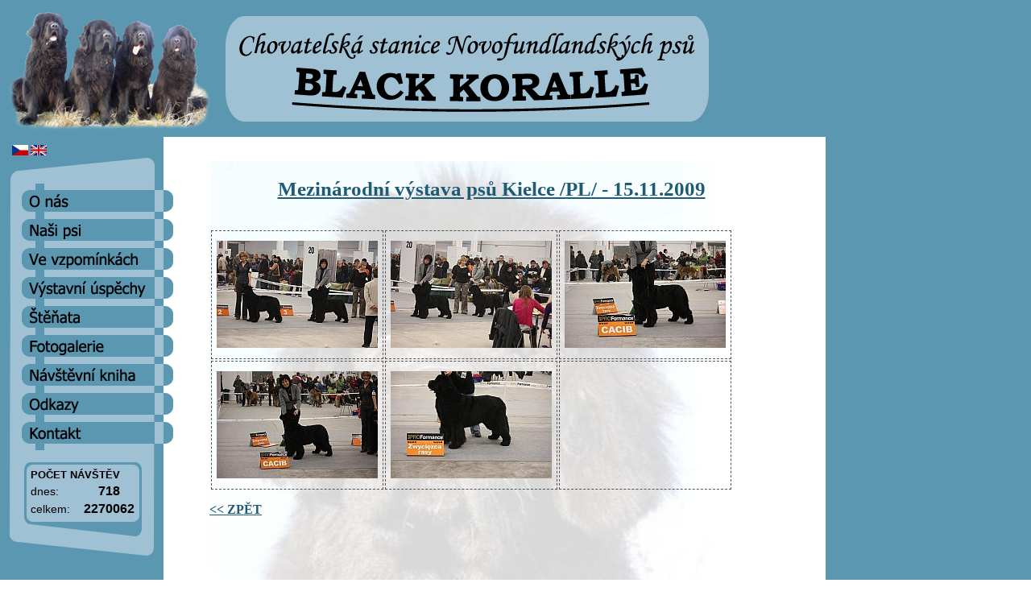

--- FILE ---
content_type: text/html
request_url: https://blackkoralle.cz/index2.php?act=fotogalerie&album=58
body_size: 1289
content:


<!DOCTYPE HTML PUBLIC "-//W3C//DTD HTML 4.01 Transitional//EN">
<head>
	<title>BLACK KORALLE</title>
	<meta http-equiv="content-type" content="text/html; charset=utf-8" />
 
 	<link rel="stylesheet" href="css/layout.css" type="text/css" media="screen" />
 	<link rel="stylesheet" href="css/docs.css" type="text/css" media="screen" />
  <link rel="stylesheet" href="css/lightbox.css" type="text/css" media="screen" />

  <script type="text/javascript" src="js/prototype.js"></script>
  <script type="text/javascript" src="js/scriptaculous.js?load=effects,builder"></script>
  <script type="text/javascript" src="js/lightbox.js"></script>

 	
 	<!--[if IE]>
		<link rel="stylesheet" href="css/sidenav.ie7.css" type="text/css" media="screen" />
	<![endif]-->

</head>

<body>
	<div id="top">
	   <div id="pict"></div>
	   <div id="logo"><img src="images/cs_logo.png" border="0"></div>
	</div>

	<div id="wrapper">
		<div id="main_menu">
		  <div id="language">
        <a href="index2.php?lang=cs&act=fotogalerie"><img src="images/layout/cs-small.gif" border="0"></a>
        <a href="index2.php?lang=en&act=fotogalerie"><img src="images/layout/en-small.gif" border="0"></a>
      </div>
      <div id="main_menu_back">
                
        <div class="button" style="position: relative; top: 43px; left: 17px;"><a href="index2.php?act=o_nas" onMouseOver="document['o_nas'].src='images/layout/cs/o_nas2.png' ;" onMouseOut="document['o_nas'].src='images/layout/cs/o_nas1.png';"><img src="images/layout/cs/o_nas1.png" border="0" name="o_nas"></a></div>
        <div class="button" style="position: relative; top: 52px; left: 17px;"><a href="index2.php?act=nasi_psi" onMouseOver="document['nasi_psi'].src='images/layout/cs/nasi_psi2.png' ;" onMouseOut="document['nasi_psi'].src='images/layout/cs/nasi_psi1.png';"><img src="images/layout/cs/nasi_psi1.png" border="0" name="nasi_psi"></a></div>
        <div class="button" style="position: relative; top: 61px; left: 17px;"><a href="index2.php?act=vzpominky" onMouseOver="document['vzpominky'].src='images/layout/cs/vzpominky2.png' ;" onMouseOut="document['vzpominky'].src='images/layout/cs/vzpominky1.png';"><img src="images/layout/cs/vzpominky1.png" border="0" name="vzpominky"></a></div>
        <div class="button" style="position: relative; top: 70px; left: 17px;"><a href="index2.php?act=uspechy" onMouseOver="document['vystavni_uspechy'].src='images/layout/cs/vystavni_uspechy2.png' ;" onMouseOut="document['vystavni_uspechy'].src='images/layout/cs/vystavni_uspechy1.png';"><img src="images/layout/cs/vystavni_uspechy1.png" border="0" name="vystavni_uspechy"></a></div>
        <div class="button" style="position: relative; top: 79px; left: 17px;"><a href="index2.php?act=vrhJ" onMouseOver="document['stenata'].src='images/layout/cs/stenata2.png' ;" onMouseOut="document['stenata'].src='images/layout/cs/stenata1.png';"><img src="images/layout/cs/stenata1.png" border="0" name="stenata"></a></div>
        <div class="button" style="position: relative; top: 88px; left: 17px;"><a href="index2.php?act=fotogalerie" onMouseOver="document['fotogalerie'].src='images/layout/cs/fotogalerie2.png' ;" onMouseOut="document['fotogalerie'].src='images/layout/cs/fotogalerie1.png';"><img src="images/layout/cs/fotogalerie1.png" border="0" name="fotogalerie"></a></div>
        <div class="button" style="position: relative; top: 97px; left: 17px;"><a href="index2.php?act=navstevni_kniha" onMouseOver="document['navstevni_kniha'].src='images/layout/cs/navstevni_kniha2.png' ;" onMouseOut="document['navstevni_kniha'].src='images/layout/cs/navstevni_kniha1.png';"><img src="images/layout/cs/navstevni_kniha1.png" border="0" name="navstevni_kniha"></a></div>
        <div class="button" style="position: relative; top: 106px; left: 17px;"><a href="index2.php?act=odkazy" onMouseOver="document['odkazy'].src='images/layout/cs/odkazy2.png' ;" onMouseOut="document['odkazy'].src='images/layout/cs/odkazy1.png';"><img src="images/layout/cs/odkazy1.png" border="0" name="odkazy"></a></div>
        <div class="button" style="position: relative; top: 115px; left: 17px;"><a href="index2.php?act=kontakt" onMouseOver="document['kontakt'].src='images/layout/cs/kontakt2.png' ;" onMouseOut="document['kontakt'].src='images/layout/cs/kontakt1.png';"><img src="images/layout/cs/kontakt1.png" border="0" name="kontakt"></a></div>
                <div id="counter">
            <div style = "position: relative; top: 5px; left: 5px; width: 135px;">
            <center>
            <table id="tab_pocitadlo">
              <tr><td colspan="2" style = "font-size: 13px; font-weight: bold;">POČET NÁVŠTĚV<b></td></tr>
              <tr>
                <td width="50%" style = "font-size: 14px; text-align: left">dnes:</td>
                <td width="50%" style = "font-weight: bold; text-align: center;">718 </td>
              </tr>
              <tr>
                <td width="50%" style = "font-size: 14px; text-align: left">celkem:</td>
                <td width="50%" style = "font-weight: bold; text-align: center;">2270062</td>
              </tr>
            </table>
            </center>
            </div>
        </div>
      </div>		
		</div>

		<div id="content">
			<div id="txt">

                            
                      <h2>Mezinárodní výstava psů Kielce /PL/ - 15.11.2009</h2><br><div id="album"><table><tr><td><a href='./foto/58/a_Kielce1.jpg' rel='lightbox[roadtrip]'><img src='./foto/58/s/a_Kielce1.jpg'></a></td><td><a href='./foto/58/a_Kielce2.jpg' rel='lightbox[roadtrip]'><img src='./foto/58/s/a_Kielce2.jpg'></a></td><td><a href='./foto/58/a_Kielce3.jpg' rel='lightbox[roadtrip]'><img src='./foto/58/s/a_Kielce3.jpg'></a></td></tr><tr><td><a href='./foto/58/a_Kielce4.jpg' rel='lightbox[roadtrip]'><img src='./foto/58/s/a_Kielce4.jpg'></a></td><td><a href='./foto/58/a_Kielce6.jpg' rel='lightbox[roadtrip]'><img src='./foto/58/s/a_Kielce6.jpg'></a></td><td></td></table></div><br><a class='odkaz' href='javascript:history.back();'><< ZPĚT</a><br><br>                            
                            
                            
                     

				
				</div>
		</div>	
			
	</div>
</body>
</html>


--- FILE ---
content_type: text/css
request_url: https://blackkoralle.cz/css/layout.css
body_size: 463
content:
body {
	margin: 0 auto;
	padding: 0;
	font-family: Tahoma, Verdana, Arial, Helvetica;
	font-size: 12px;
	background-color: #FFFFFF;
	background: url(../images/body_line.png) repeat-y;
}

.bodyindex {
	margin: 0 auto;
	padding: 0;
	background-color: rgb(91,151,177);
	font-family: Tahoma;
	min-height: 750px;
	height: 100%;
	background: url(../images/layout/top.png) repeat;
}


#index {
	height: 551px;
	width: 811px;
	background: url(../images/layout/index.png) no-repeat;
}

.welcome {
  position: relative;
	height: 120px;
	width: 150px;
	text-align: center;
	font-family: Tahoma;
	font-size: 24px;
	font-weight: bold;
}

#top {
	height: 170px;
	min-width: 900px;
	background: url(../images/layout/top.png) repeat-x;
}

#pict {
	position: absolute;
	background: url(../images/pict1.png) no-repeat;
	top: 7px;
	left: 7px;
	width: 259px;
	height: 158px;
}

#logo {
	position: absolute;
	top: 20px;
	left: 280px;
	width: 600px;
	height: 131px;
}


#main_menu {
  background: url(../images/layout/left.png);
  float: left;
	width: 260px;
	height: 100%;
}

.button {
	width: 188px;
	height: 27px;
}

#main_menu_back {
	position: relative;
	background: url(../images/layout/menu_back_2.png) no-repeat;
	top: 10px;
	left: 10px;
	width: 230px;
	height: 500px;
}

#language {
	position: relative;
	top: 10px;
	left: 15px;
	width: 60px;
	height: 13px;
}

#counter {
	position: relative;
	background: url(../images/layout/counter.png) no-repeat;
	top: 138px;
	left: 20px;
	width: 146px;
	height: 92px;
	text-align: center;
}

#txt {
  float: right;
	min-height: 650px;
	width: 700px;
	position: absolute;
	top: 200px;
	left: 260px;
	background: url(../images/layout/pozadi.jpg) no-repeat;
}

#content {
	min-height: 400px;
	width: 77%;
}


--- FILE ---
content_type: text/css
request_url: https://blackkoralle.cz/css/docs.css
body_size: 646
content:

.err { border:0px red solid; font-size: 16px; color:red; font-weight:bold; text-align:center;}

img { border: 0px; }

h2 {
	font-size: 25px; 
	font-family: Tahoma;
	color: rgb(31,91,117);
	text-align: center; 
	text-decoration: underline;
	font-weight: bold;
}

h3 {
	font-size: 16px; 
	font-family: Tahoma;
	color: rgb(0,0,0);
	text-align: left; 
	text-decoration: underline;
	font-weight: bold;
}

.text {
	font-size: 15px; 
	font-family: Tahoma;
	color: rgb(0,0,0);
}

.rip {
	font-size: 15px; 
	font-family: Tahoma;
	color: rgb(255,255,255);
	background-color: rgb(0,0,0);
	padding: 5px;
}

.text-odkazy {
	font-size: 13px; 
	font-family: Tahoma;
	color: rgb(0,0,0);
}


.tucne {
	font-size: 16px; 
	font-family: Tahoma;
	color: rgb(0,0,0);
	font-weight: bold;
}

.odkaz {
	font-size: 16px; 
	font-family: Tahoma;
	color: rgb(31,91,117);
	font-weight: bold;
}


.odkaz:hover {
	font-size: 16px; 
	font-family: Tahoma;
	color: rgb(234,106,0);
	font-weight: bold;
}


.odkaz-odkazy {
	font-size: 13px; 
	font-family: Tahoma;
	color: rgb(31,91,117);
	font-weight: bold;
}


.odkaz-odkazy:hover {
	font-size: 13px; 
	font-family: Tahoma;
	color: rgb(234,106,0);
	font-weight: bold;
}

.obr_uspechy {
  text-align: center;
  border: 0px;
}

.tab_nasi_psi{
	border-collapse: collapse;
  width: 300px;
  background-color: rgb(159,193,211);
}

.odkaz_psi {
	font-family: Tahoma;
	color: rgb(0,0,0);
	text-decoration: none;
	font-weight: bold;
}

.odkaz_psi:hover {
	font-family: Tahoma;
	color: rgb(159,193,211);
	text-decoration: underline;
	font-weight: bold
}

.td_odkaz_psi{
  text-align: center;
  background-color: rgb(91,152,185);
  width: 50%	
}

.foto {
	font-family: Tahoma;
	color: #000000;
	text-decoration: none;
	font-weight: bold;
	font-size: 11pt;
}

.odkaz_foto {
	font-family: Tahoma;
	color: #000000;
	text-decoration: none;
	font-weight: bold;
	font-size: 11pt;
}

.nadpis_psi{
	font-size: 18px; 
	font-family: Tahoma;
	color: rgb(31,91,117);
	text-align: center; 
	text-decoration: underline;
	font-weight: bold;
}

.tab_uspechy{
	border-collapse: collapse;
  width: 100%;
  border-color: #000000;
}

.tab_uspechy_rok {
  text-align: center;
	font-family: Tahoma;
  font-size: 13pt;
  font-weight: bold;
	background-color: rgb(159,193,211);	
}

.tab_uspechy_1 {
	font-family: Tahoma;	
	width: 270px;
	font-size: 10pt;
}
.tab_uspechy_2 {
	font-family: Tahoma;	
	width: 50px;
	font-weight: bold;
	text-align: center;
	font-size: 10pt;
}
.tab_uspechy_3 {
	font-family: Tahoma;	
	width: 100px;
	text-align: center;
	font-size: 10pt;
}
.tab_uspechy_4 {
	font-family: Tahoma;	
	width: 230px;
	font-size: 10pt;
}

.tab_rodokmen {
	font-family: Tahoma;	
	width: 25%;
	font-size: 7pt;
}

.uspechy_new {
	font-family: Tahoma;
	font-size: 15pt;
	font-weight: bold;
  vertical-align: top;
  height: 80px;  
}

.uspechy_new {
	font-family: Tahoma;
	font-size: 15pt;
	font-weight: bold;
  vertical-align: middle;  
}

.rodokmen_tucne {
	font-family: Tahoma;	
	font-size: 8pt;
	font-weight: bold;
}

.tab_generace {
	font-family: Tahoma;	
	width: 25%;
	font-size: 12pt;
	font-weight: bold;
	text-align: center;
  background-color: #5B98B9;	
}


.odkaz_foto:hover {
	font-family: Tahoma;
	color: #5B98B9;
	text-decoration: underline;
	font-weight: bold;
	font-size: 11pt;
}

#album td {
	width: 210px;
	height: 160px;
	text-align: center;
	vertical-align: middle;
	border-width: 1px;
	border-style: dashed;
	border-color: #555555;
}

#album img {
	text-align: center;
	vertical-align: middle;
	border-width: 0px;
}


.stenata_vrh {
	font-size: 17px;
	font-family: Tahoma;
	color: rgb(31,91,117);
	text-align: center;
	text-decoration: underline;
	font-weight: bold;
}

.stenata_vrh:hover {
	font-size: 17px;
	font-family: Tahoma;
	color: rgb(255,156,0);
	text-align: center;
	text-decoration: underline;
	font-weight: bold;
}

